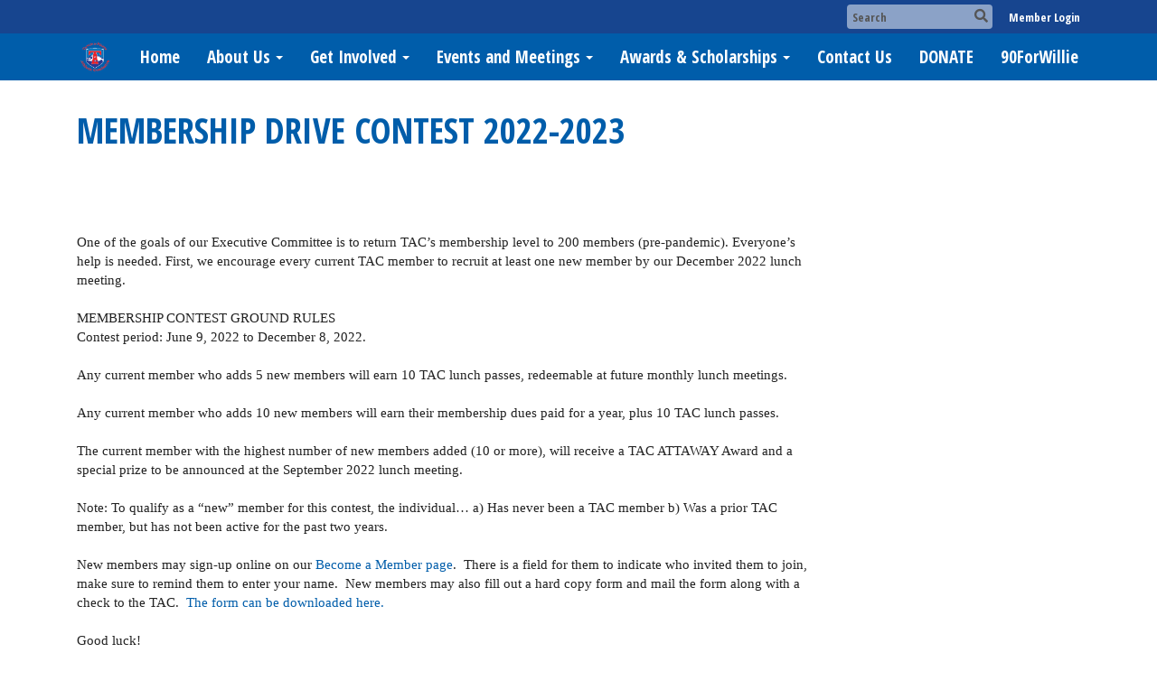

--- FILE ---
content_type: text/html
request_url: https://tacomaathletic.com/stories/membership-drive-contest-2022-2023
body_size: 11259
content:
<!DOCTYPE html>
<html xmlns="http://www.w3.org/1999/xhtml" lang="en-us">
<head>
    <title>
    Membership Drive Contest 2022-2023 |  Tacoma Athletic Commission
</title>
<meta property="og:title" content="Membership Drive Contest 2022-2023" />   
<meta property="og:site_name" content=" Tacoma Athletic Commission" /> 
<meta property="og:description" content="One of the goals of our Executive Committee is to return TAC&#x2019;s membership level to 200 members (pre-pandemic). Everyone&#x2019;s help is needed. First, we encourage every current TAC member to recruit at least one new member by our December 2022 lunch meeting. &#xA0; MEMBERSHIP CONTEST GROUND RULES Contest period: June 9, 2022 to December 8, 2022. &#xA0; Any current member who adds 5 new members will earn 10 TAC lunch passes, redeemable at future monthly lunch meetings. &#xA0; Any current member who adds 10 new members will earn their membership dues paid for a year, plus 10 TAC lunch passes. &#xA0; The current member with the highest number of new members added (10 or more), will receive a TAC ATTAWAY Award and a special prize to be announced at the September 2022 lunch meeting. &#xA0; Note: To qualify as a &#x201C;new&#x201D; member for this contest, the individual&#x2026; a) Has never been a TAC member b) Was a prior TAC member, but has not been active for the past two years. &#xA0; New members may sign-up online on our Become a Member page.&#xA0; There is a field for them to indicate who invited them to join, make sure to remind them to enter your name.&#xA0; New members may also fill out a hard copy form and mail the form along with a check to the TAC.&#xA0; The form can be downloaded here. &#xA0; Good luck! " />   
<meta property="og:type" content="Article" />  
<meta property="og:url" content="https://tacomaathletic.com/Stories/membership-drive-contest-2022-2023" />     
<meta property="fb:admins" content="100002096685709" /> 

        <meta property="og:image:secure_url" content="https://clubrunner.blob.core.windows.net/00000101661/ClubLogo/clublogo.png" />
        <meta property="og:image" content="https://clubrunner.blob.core.windows.net/00000101661/ClubLogo/clublogo.png" />
        <meta property="og:image:width" content="300" />
        <meta property="og:image:height" content="223" />
<base href="https://tacomaathletic.com/" id="baseHref" />
<link rel="canonical" href="https://tacomaathletic.com/stories/membership-drive-contest-2022-2023" >
<meta charset="UTF-8">
<meta name="viewport" content="width=device-width, initial-scale=1">

<link href="https://globalassets.clubrunner.ca" rel="preconnect">
<link href="https://fonts.gstatic.com" rel="preconnect" crossorigin>
<link href="https://connect.facebook.net" rel="preconnect" crossorigin>
<link rel="shortcut icon" href='https://clubrunner.blob.core.windows.net/00000101661/Favicon/favicon.png?time=639043235590145830' />
<link rel="apple-touch-icon" sizes="57x57" href='https://clubrunner.blob.core.windows.net/00000101661/Favicon/macIcon.png?time=639043235589951105' />
<link rel="apple-touch-icon" sizes="114x114" href='https://clubrunner.blob.core.windows.net/00000101661/Favicon/macIcon.png?time=639043235589951105' />
<link rel="apple-touch-icon" sizes="72x72" href='https://clubrunner.blob.core.windows.net/00000101661/Favicon/macIcon.png?time=639043235589951105' />
<link rel="apple-touch-icon" sizes="144x144" href='https://clubrunner.blob.core.windows.net/00000101661/Favicon/macIcon.png?time=639043235589951105' />
        <script type="text/plain" data-category="functionality" src="https://globalassets.clubrunner.ca/scripts/sharethis/button/custom-version.js?_=639011444009302786"></script>


    <script type="text/javascript" src="https://globalassets.clubrunner.ca/scripts/ajax/libs/jquery/3.5.1/jquery-3.5.1.min.js?_=639011444009302786"></script>
    <script type="text/javascript" src="https://globalassets.clubrunner.ca/scripts/jquery-migrate/jquery-migrate-3.3.2.min.js?_=639011444009302786"></script>
    <script type="text/javascript" src="https://globalassets.clubrunner.ca/scripts/maskedinput/1.4.1/jquery.maskedinput.min.js?_=639011444009302786"></script>
    <script type="text/javascript" src="https://globalassets.clubrunner.ca/scripts/ajax/libs/jqueryui/1.12.1/jquery-ui.min.js?_=639011444009302786"></script>
    <script type="text/javascript" src="https://globalassets.clubrunner.ca/scripts/ajax/jquery.validate/1.13.1/jquery.validate.min.js?_=639011444009302786"></script>
<script type="text/javascript" src="https://globalassets.clubrunner.ca/scripts/ajax/mvc/4.0/jquery.validate.unobtrusive.min.js?_=639011444009302786"></script>
<script type="text/javascript" src="https://globalassets.clubrunner.ca/scripts/ie7json.min.js?_=639011444009302786" defer></script>
<script type="text/javascript" src="https://globalassets.clubrunner.ca/scripts/lazyload/lazyimage.min.js?_=639011444009302786" async></script>
<script type="text/javascript" src="https://globalassets.clubrunner.ca/scripts/ajax/libs/jquery.imagesloaded/4.1.2/imagesloaded.pkgd.min.js?_=639011444009302786"></script>
<link type="text/css" rel="stylesheet" href="https://globalassets.clubrunner.ca/scripts/fontawesome/latest/all.min.css?_=639011444009302786" media="print" onload="this.media='all'" />
    <script type="text/javascript" src='https://globalassets.clubrunner.ca/scripts/jquery.comment/jquery-comments.min.js?_=639011444009302786' defer></script>
    <script type="text/javascript" src='https://globalassets.clubrunner.ca/scripts/jquery.comment/jquery.textcomplete.min.js?_=639011444009302786' defer></script>
    <script type="text/javascript" src='https://globalassets.clubrunner.ca/scripts/momentjs/moment.min.js?_=639011444009302786' defer></script>
    <script type="text/javascript" src='https://globalassets.clubrunner.ca/scripts/jquery.comment/jquery-comments-cust.min.js?_=639011444009302786' defer></script>
    <script type="text/javascript" src='https://globalassets.clubrunner.ca/scripts/jquery.like/jquery-likes.min.js?_=639011444009302786' defer></script>
<link type="text/css" rel="stylesheet" href="https://globalassets.clubrunner.ca/css/jquery/ui/1.12.1/themes/smoothness/jquery-ui.min.css?_=639011444009302786" media="print" onload="this.media='all'" />
     <link type="text/css" rel="stylesheet" href="https://globalassets.clubrunner.ca/templates/BootstrapLayout-1/Millennium/BlueBold.dev.min.css?_=639011444009302786" />
    <link type="text/css" rel="stylesheet" href="https://globalassets.clubrunner.ca/templates/BootstrapLayout-1/Millennium/Millennium-media.min.css?_=639011444009302786" media="print" onload="this.media='all'" />
    <script type="text/javascript" src="https://globalassets.clubrunner.ca/scripts/bootstrap/3.4.1/bootstrap.min.js?_=639011444009302786"></script>
<script type="text/javascript" src="https://globalassets.clubrunner.ca/scripts/bootstrap/custom/message.tooltip.progress.min.js?_=639011444009302786" async></script>
    <script type="text/javascript" src="https://globalassets.clubrunner.ca/scripts/forms/forms.v2.min.js?_=639011444009302786" defer></script>
<script type="text/javascript" src="https://globalassets.clubrunner.ca/scripts/navbar/navbar.all.min.js?_=639011444009302786" async></script>
<script type="text/javascript" src="https://globalassets.clubrunner.ca/scripts/back.top.min.js?_=639011444009302786" defer></script>

     <script charset="utf-8" src="https://cdn.iframe.ly/embed.js?key=a28323fa94041abe8f6ae06645b5c3e1"></script>




    <script type="text/plain" data-category="functionality">        
        var appInsights=window.appInsights||function(a){
            function b(a){c[a]=function(){var b=arguments;c.queue.push(function(){c[a].apply(c,b)})}}var c={config:a},d=document,e=window;setTimeout(function(){var b=d.createElement("script");b.src=a.url||"https://az416426.vo.msecnd.net/scripts/a/ai.0.js",d.getElementsByTagName("script")[0].parentNode.appendChild(b)});try{c.cookie=d.cookie}catch(a){}c.queue=[];for(var f=["Event","Exception","Metric","PageView","Trace","Dependency"];f.length;)b("track"+f.pop());if(b("setAuthenticatedUserContext"),b("clearAuthenticatedUserContext"),b("startTrackEvent"),b("stopTrackEvent"),b("startTrackPage"),b("stopTrackPage"),b("flush"),!a.disableExceptionTracking){f="onerror",b("_"+f);var g=e[f];e[f]=function(a,b,d,e,h){var i=g&&g(a,b,d,e,h);return!0!==i&&c["_"+f](a,b,d,e,h),i}}return c
        }({
            instrumentationKey: "a70b77a5-af81-485f-9e2b-986a6d0efdf2"
        });

        window.appInsights=appInsights,appInsights.queue&&0===appInsights.queue.length&&appInsights.trackPageView();
    </script>



            <script type="text/plain" data-category="analytics">
                //_gaq.push(['_setAccount', 'UA-20854735-16']);
                //_gaq.push(['_trackPageview']);
                
                var _gaq = _gaq || [];
                _gaq.push(['b._setAccount', 'UA-204383332-1']);
                _gaq.push(['b._trackPageview']);
                $(function ()
                {
                    var ga = document.createElement('script');
                    ga.type = 'text/javascript';
                    ga.async = true;
                    ga.src = ('https:' == document.location.protocol ? 'https://ssl' : 'http://www') + '.google-analytics.com/ga.js';
                    var s = document.getElementsByTagName('script')[0];
                    s.parentNode.insertBefore(ga, s);
                });                
            </script>




    <link rel="stylesheet" href="https://globalassets.clubrunner.ca/scripts/cookieconsent-3.0.1/dist/cookieconsent.css?_=639011444009302786">

<script type="text/javascript" src='https://globalassets.clubrunner.ca/scripts/cookieconsent-3.0.1/dist/cookieconsent.umd.js?_=639011444009302786' async></script>

<script type="text/javascript">
    function clearAllCookies() {
        var cookies = document.cookie.split("; ");
        for (var c = 0; c < cookies.length; c++) {
            var d = window.location.hostname.split(".");
            while (d.length > 0) {
                var cookieBase = encodeURIComponent(cookies[c].split(";")[0].split("=")[0]) + '=; expires=Thu, 01-Jan-1970 00:00:01 GMT; domain=' + d.join('.') + ' ;path=';
                var p = location.pathname.split('/');
                document.cookie = cookieBase + '/';
                while (p.length > 0) {
                    document.cookie = cookieBase + p.join('/');
                    p.pop();
                };
                d.shift();
            }
        }
    }

    function getRootDomain() {
        const hostname = window.location.hostname;

        // Split the hostname into parts
        const parts = hostname.split('.').reverse();

        // If the hostname has at least two parts (e.g., "sub.example.com"),
        // return the top-level domain and the second-level domain
        if (parts.length >= 2) {
            let domain = parts[1] + '.' + parts[0]; // "example.com"

            // Handle cases with country code top-level domains (e.g., "example.co.uk")
            if (parts.length > 2 && parts[0].length === 2 && parts[1].length === 2) {
                domain = parts[2] + '.' + parts[1] + '.' + parts[0]; // "example.co.uk"
            }

            return domain;
        }

        // If the hostname doesn't have multiple parts, return it as is (e.g., "localhost")
        return hostname;
    }




            window.addEventListener("load", function () {
                // Check if the 'cc_cookie' exists
                if (!document.cookie.split(';').some((item) => item.trim().startsWith('cc_cookie'))) {
                    // Clear all cookies if 'cc_cookie' is not found
                    clearAllCookies();
                }


                CookieConsent.run({
                    guiOptions: {
                        consentModal: {
                            layout: 'box wide',
                            position: 'bottom left',
                            flipButtons: true,
                        }
                    },

                    cookie: {
                        name: 'cc_cookie',
                        domain: 'tacomaathletic.com' != '' ? 'tacomaathletic.com' : getRootDomain(),
                        path: '/',
                    },

                    onFirstConsent: onFirstConsent,
                    onConsent: onConsent,
                    onChange: onConsentChange,

                    revision: 0, // increment this number to force showing the consent modal again

                    categories: {
                        necessary: {
                            enabled: true,  // this category is enabled by default
                            readOnly: true  // this category cannot be disabled
                        },
                        functionality: {
                            enabled: false,    //To be in compliance we need to let the pre ticked off for non necessary cookies.
                            readOnly: false,
                            autoClear: {
                                cookies: [
                                    {
                                        name: 'ai_session',   // string: exact cookie name
                                    },
                                    {
                                        name: 'ai_session',   // string: exact cookie name
                                        domain: 'clubrunner.ca'
                                    },
                                    {
                                        name: 'ai_session',   // string: exact cookie name
                                        domain: 'membernova.com'
                                    },
                                    {
                                        name: 'ai_user',   // string: exact cookie name
                                    },
                                    {
                                        name: 'ai_user',   // string: exact cookie name
                                        domain: 'clubrunner.ca'
                                    },
                                    {
                                        name: 'ai_user',   // string: exact cookie name
                                        domain: 'membernova.com'
                                    },                                    
                                    {
                                        name: /^__unam/,   // regex: match all cookies starting with '_unam'                                        
                                    },
                                    {
                                        name: /^__unam/,   // regex: match all cookies starting with '_unam'
                                        domain: 'clubrunner.ca'
                                    },
                                    {
                                        name: /^__unam/,   // regex: match all cookies starting with '_unam'
                                        domain: 'membernova.com'
                                    },
                                ]
                            },
                        },
                        analytics: {
                            enabled: false,    //To be in compliance we need to let the pre ticked off for non necessary cookies.
                            //AutoClear just clear the cookies when user change the preferences, it doesnt control it automatically
                            autoClear: {
                                cookies: [
                                    // clear analytics cookies from top-level domain
                                    {
                                        name: /^_ga/,   // regex: match all cookies starting with '_ga'
                                        domain: 'clubrunner.ca'
                                    },
                                    {
                                        name: '_gid',   // string: exact cookie name
                                        domain: 'clubrunner.ca'
                                    },
                                    {
                                        name: /^_ga/,   // regex: match all cookies starting with '_ga'
                                        domain: 'membernova.com'
                                    },
                                    {
                                        name: '_gid',   // string: exact cookie name
                                        domain: 'membernova.com'
                                    },
                                    // clear analytics cookies from current subdomain
                                    {
                                        name: /^_ga/,   // regex: match all cookies starting with '_ga'                                        
                                    },
                                    {
                                        name: '_gid',   // string: exact cookie name                                        
                                    },
                                ]
                            },                           
                        },
                        advertising: {
                            enabled: false, //To be in compliance we need to let the pre ticked off for non necessary cookies.
                            readOnly: false
                        }
                    },

                    language: {
                        default: 'en',
                        translations: {
                            en: {
                                consentModal: {
                                    title: 'We Use Cookies',
                                    description: "We use cookies to improve your browsing experience, secure our platform, and analyze our traffic. For more information about what cookies we use and how, please review our <a href='http://tacomaathletic.com/cookie-policy'>Cookie Policy</a>. <br> {{revisionMessage}}",
                                    revisionMessage: 'We have updated our cookie policy. Please review the changes before continuing.', //This message will be shown when the revision is increased and the modal is displayed again
                                    acceptAllBtn: 'Accept All',
                                    acceptNecessaryBtn: 'Reject All',
                                    showPreferencesBtn: 'Manage Preferences',
                                    footer: `
                                        <a href='http://tacomaathletic.com/privacy-policy'>Privacy Statement</a>
                                        <a href='http://tacomaathletic.com/cookie-policy'>Cookie Policy</a>
                                    `
                                },
                                preferencesModal: {
                                    title: 'Manage Cookie Preferences',                                    
                                    acceptAllBtn: 'Accept All',
                                    acceptNecessaryBtn: 'Reject All',
                                    savePreferencesBtn: 'Save Preferences',
                                    closeIconLabel: 'Close',
                                    sections: [
                                        {
                                            title: 'Cookie Usage',
                                            description: 'We use cookies to optimize your experience, personalize content, and gather data to improve performance.'
                                        },
                                        {
                                            title: 'Strictly Necessary Cookies',
                                            description: 'These cookies are essential for the proper functioning of the website and cannot be disabled.',                                            
                                            linkedCategory: 'necessary'
                                        },
                                        {
                                            title: 'Functionality Cookies',
                                            description: 'These cookies collect information to enable enhanced functionality and personalization on our website. Without them, some or all services may not function properly. All of the data is anonymized and cannot be used to identify you.',
                                            linkedCategory: 'functionality'
                                        },
                                        {
                                            title: 'Performance &amp; Analytics Cookies',
                                            description: 'These cookies collect information about how you use our website so that we may improve the performance and track engagement. All of the data is anonymized and cannot be used to identify you.',
                                            linkedCategory: 'analytics'
                                        },
                                        {
                                            title: 'Advertisement Cookies',
                                            description: 'These cookies are used to provide visitors with customized advertisements based on the pages you visited previously and to analyze the effectiveness of the ad campaigns.',
                                            linkedCategory: 'advertising'
                                        },
                                        {
                                            title: 'Understanding Your Cookie Preferences',
                                            description: "If you have questions about your options or you need more information, please visit our <a href='http://tacomaathletic.com/cookie-policy'>Cookie Policy</a>."
                                        }
                                    ]
                                }
                            }
                        }
                    }
                });

            });

            function onFirstConsent() {                
                updateGtmGaConsent();
                updateUserConsent();
            }

            function onConsentChange() {                
                updateGtmGaConsent();
                updateUserConsent();
            }

            function onConsent() {
                //Attention this function is triggered every page load, if you want to get the consent when the user accept or revoked the cookies you have to use onConsentChange                
            }

            function updateGtmGaConsent() {               
                //TODO: Implement the logic to update the google tag manager consent

                //This was a test but it's not working 
                // let preferences = {
                //     analytics_storage: "denied",
                //     ad_storage: "denied",
                //     ad_user_data: "denied",
                //     ad_personalization: "denied"
                // };


                // CookieConsent.getUserPreferences().acceptedCategories.forEach(category => {
                //     if (category === 'analytics') {
                //         preferences.analytics_storage = "granted";
                //     }
                //     if (category === 'advertising') {
                //         preferences.ad_storage = "granted";
                //         preferences.ad_user_data = "granted";
                //         preferences.ad_personalization = "granted";
                //     }
                // });

                // if (preferences) {
                //     setTimeout(function () {
                        
                //         window.dataLayer = window.dataLayer || [];

                //         function gtag() {
                //             window.dataLayer.push(arguments);
                //         }

                //         gtag("consent", "update", preferences);

                //         console.log("gtag sent!");

                //         setTimeout(function () {
                //             window.location.reload();
                //         }, 1000);

                //     }, 1000);                 
                // }
            }

            function updateUserConsent(cookieConsent) {
                // Retrieve all the fields
                const cookie = CookieConsent.getCookie();
                const preferences = CookieConsent.getUserPreferences();

                // Prepare the content
                const userConsent = {
                    consentId: cookie.consentId,
                    revision: cookie.revision,
                    acceptType: preferences.acceptType,
                    acceptedCategories: preferences.acceptedCategories,
                    rejectedCategories: preferences.rejectedCategories
                };

                // Send the data to backend                
                fetch('/101661/cookie-policy/log', {
                    method: 'POST',
                    headers: {
                        'Content-Type': 'application/json'
                    },
                    body: JSON.stringify(userConsent)
                });

            }
        </script>
    
</head>
<body id="bodyContent">

    

    
<div id="fb-root"></div>

    <script>
              document.addEventListener('DOMContentLoaded', function () 
              {
                  document.querySelectorAll('fb\\:like, .fb-like, .fb_iframe_widget').forEach(el => el.style.display = 'none');
              });
    </script>
    <script type="text/plain" data-category="functionality">
        (function (d, s, id) {
        var js, fjs = d.getElementsByTagName(s)[0];
        if (d.getElementById(id)) return;
        js = d.createElement(s); js.id = id;
        js.src = "https://connect.facebook.net/en_US/all.js#xfbml=1";
        fjs.parentNode.insertBefore(js, fjs);
        } (document, 'script', 'facebook-jssdk'));
    </script>



	<div class="login-band">
	    <div class="container">
	        <div class="loginbar">
	            

        	    <div class="login-area">
	                
    <div class="input-group search-bar">
        <span class="input-group-addon">
            <a onclick="doSearch()"><i class="fas fa-search"></i></a>
        </span>
        <input id="searchString" type="search" class="field-control search-string" placeholder="Search" aria-label="search">
        
    </div><!-- /input-group -->

<div class='loginArea2'>
    <div class="loginArea3">

            <span class="logout-link">
                <a href="https://portal.clubrunner.ca/101661/User/Login?OriginalUrl=H2mO3I5p/A8wbeqXXyNSScpmOdiKTqYqtk0tvuhaLn9vaZu4wUzQCO9aMORuTEat0D+Cno941I1OmWB4E8qhJ/fKjVMAD0lUwrOS6zE8dPXq7RR0uviKL+yvEMGOLLc1">Member Login</a>
            </span>
    </div>
</div>

<script type="text/javascript">

    $(function () {
        $("#searchString").keyup(function (event) {
            if (event.keyCode == 13) {
                doSearch();
            }
        });
    });


    function doSearch() {
        var searchString = $("#searchString").val();

        searchString = replaceAll(searchString, ".", "-~0-");
        searchString = replaceAll(searchString, "%", "-~1-");
        searchString = replaceAll(searchString, "?", "-~2-");
        searchString = replaceAll(searchString, ":", "-~3-");
        searchString = replaceAll(searchString, "/", "-~4-");
        searchString = replaceAll(searchString, "+", "-~5-");
        searchString = replaceAll(searchString, "*", "-~6-");
        searchString = replaceAll(searchString, "&", "-~7-");
        searchString = replaceAll(searchString, "\"", "-~8-");

        searchString = encodeURIComponent(searchString);
        console.log(searchString);
        var redirectUrl = $('#baseHref').attr("href") + "Search/" + searchString;

        console.log(redirectUrl);

        window.location.href = redirectUrl;
    }

    //	function replaceAll(str, find, replace) {
    //	    return str.replace(new RegExp(find, 'g'), replace);
    //	}

    function replaceAll(str, search, replacement) {
        return str.split(search).join(replacement);
    };

    // Search focus
    $('#searchString').on('focus', function () {
        $('.input-group-addon').addClass('focus');
        $(this).addClass('active');
    });

    $('#searchString').on('focusout', function () {
        $('.input-group-addon').removeClass('focus');
    });
</script>

        	    </div>
	        </div>
	    </div>
	</div>

<div id="TraceInfo">
    
</div>            
                


<nav class="navbar navbar-default" aria-label="page navigation">
    <div class="container">
        <div class="navbar-header">
            <button type="button" class="navbar-toggle" data-toggle="collapse" data-target="#navbar" aria-expanded="false" aria-controls="navbar">
                <span class="sr-only">Toggle navigation</span>
                <span class="icon-bar"></span>
                <span class="icon-bar"></span>
                <span class="icon-bar"></span>
            </button>
                <a href="" class="navbar-brand" tabindex="-1">
                        <img src="https://clubrunner.blob.core.windows.net/00000101661/ThemeLogos/en-us/DarkBG_primary.png" alt=" Tacoma Athletic Commission logo" role="img" />
                </a>
        </div>
        <div class="navbar-collapse collapse" id="navbar" aria-expanded="true">
            <ul class="nav navbar-nav">
                <li class=""><a href=" " target="_self" title="Home" class="" tabindex="0">Home</a></li><li class="dropdown"><a class="dropdown-toggle" data-toggle="dropdown" title="About Us" tabindex="0" aria-haspopup="true" aria-expanded="false">About Us<b class="caret" aria-hidden="true"></b></a><ul class="dropdown-menu"><li class=""><a href="page/discount-partners" target="_self" title="" class="" tabindex="0">Discount Partners</a></li><li class=""><a href="page/meeting-info" target="_self" title="" class="" tabindex="0">Meeting & Location</a></li><li class=""><a href="singleemail/contactus" target="_self" title="" class="" tabindex="0">Contact</a></li><li class=""><a href="clubexecutives" target="_self" title="" class="" tabindex="0">Club Executives</a></li><li class=""><a href="stories" target="_self" title="" class="" tabindex="0">Blog/Stories</a></li><li class=""><a href="bulletins" target="_self" title="" class="" tabindex="0">Newsletter Archive</a></li></ul></li><li class="dropdown"><a class="dropdown-toggle" data-toggle="dropdown" title="" tabindex="0" aria-haspopup="true" aria-expanded="false">Get Involved<b class="caret" aria-hidden="true"></b></a><ul class="dropdown-menu"><li class=""><a href="page/become-a-member" target="_self" title="" class="" tabindex="0">Membership</a></li><li class=""><a href="/redirect/goto?portal=admin.clubrunner.ca&redirectcontroller=clubdirectory&redirectaction=list&portallanguagecode=en-us&accountid=101661&viewmode=list" target="_self" title="" class="" tabindex="0">Club Directory</a></li><li class=""><a href="page/donate" target="_self" title="" class="" tabindex="0">Give</a></li><li class=""><a href="events/calendar" target="_self" title="" class="" tabindex="0">Calendar of Events</a></li></ul></li><li class="dropdown"><a class="dropdown-toggle" data-toggle="dropdown" title="" tabindex="0" aria-haspopup="true" aria-expanded="false">Events and Meetings<b class="caret" aria-hidden="true"></b></a><ul class="dropdown-menu"><li class=""><a href="events" target="_self" title="" class="" tabindex="0">Calendar</a></li><li class=""><a href="page/left-side-column-2" target="_blank" title="" class="" tabindex="0">Athlete of the Year </a></li><li class=""><a href="page/golden-gloves" target="_self" title="" class="" tabindex="0">Golden Gloves</a></li><li class=""><a href="page/golf" target="_self" title="" class="" tabindex="0">Doug McArthur Golf Classic</a></li><li class=""><a href="page/distinguished-achievement-awards" target="_self" title="" class="" tabindex="0">Distinguished Achievement Awards</a></li><li class=""><a href="page/ttc-2025" target="_blank" title="" class="" tabindex="0">2025 Tribute to Champions</a></li></ul></li><li class="dropdown"><a class="dropdown-toggle" data-toggle="dropdown" title="" tabindex="0" aria-haspopup="true" aria-expanded="false">Awards & Scholarships<b class="caret" aria-hidden="true"></b></a><ul class="dropdown-menu"><li class="dropdown"><a class="dropdown-toggle" data-toggle="dropdown" title="" tabindex="0" aria-haspopup="true" aria-expanded="false">Scholarships<b class="caret" aria-hidden="true"></b></a><ul class="dropdown-menu"><li class=""><a href="page/clay-huntington-sports-communications-scholarship" target="_self" title="" class="" tabindex="0">Clay Huntington Sports Communication Scholarship</a></li><li class=""><a href="page/stan-naccarato-scholarship" target="_self" title="" class="" tabindex="0">Stan Naccarato Sports and Civic Betterment Scholarship</a></li></ul></li><li class="dropdown"><a class="dropdown-toggle" data-toggle="dropdown" title="" tabindex="0" aria-haspopup="true" aria-expanded="false">Awards<b class="caret" aria-hidden="true"></b></a><ul class="dropdown-menu"><li class=""><a href="page/hannula-award" target="_self" title="" class="" tabindex="0">Dick Hannula Amateur AOY</a></li><li class=""><a href="page/mcarthur-award" target="_self" title="" class="" tabindex="0">Doug McArthur Lifetime Achievement Award</a></li><li class=""><a href="page/westering-award" target="_self" title="" class="" tabindex="0">Frosty Westering Excellence in Coaching Award</a></li><li class=""><a href="page/first-family-award" target="_self" title="" class="" tabindex="0">First Family of Sports Award</a></li><li class=""><a href="page/officiating-award" target="_self" title="" class="" tabindex="0">Excellence in Officiating Award</a></li></ul></li><li class="dropdown"><a class="dropdown-toggle" data-toggle="dropdown" title="" tabindex="0" aria-haspopup="true" aria-expanded="false">Salute to Sports <b class="caret" aria-hidden="true"></b></a><ul class="dropdown-menu"><li class=""><a href="page/sts" target="_blank" title="" class="" tabindex="0">Salute to Sports Overview</a></li><li class="dropdown"><a class="dropdown-toggle" data-toggle="dropdown" title="" tabindex="0" aria-haspopup="true" aria-expanded="false">Scott and Sis Names Athlete of the Year Scholarship<b class="caret" aria-hidden="true"></b></a><ul class="dropdown-menu"><li class=""><a href="page/sis-names-outstanding-female-athlete-of-the-year-scholarship" target="_self" title="" class="" tabindex="0">"Sis" Names Most Outstanding Female Athlete of the Year</a></li><li class=""><a href="page/scott-names-most-outstanding-male-athlete-of-the-year" target="_self" title="" class="" tabindex="0">Scott Names Most Outstanding Male Athlete of the Year</a></li></ul></li><li class="dropdown"><a class="dropdown-toggle" data-toggle="dropdown" title="" tabindex="0" aria-haspopup="true" aria-expanded="false">Tom Names Inspirational Scholarship <b class="caret" aria-hidden="true"></b></a><ul class="dropdown-menu"><li class=""><a href="page/tom-names-male-inspirational-athlete-of-the-year" target="_self" title="" class="" tabindex="0">Tom Names Male Inspirational Athlete of the Year </a></li><li class=""><a href="page/tom-names-female-inspirational-athlete-of-the-year" target="_self" title="" class="" tabindex="0">Tom Names Female Inspirational Athlete of the Year</a></li></ul></li><li class="dropdown"><a class="dropdown-toggle" data-toggle="dropdown" title="" tabindex="0" aria-haspopup="true" aria-expanded="false">Clint Names Multi-Sport Excellence Scholarship <b class="caret" aria-hidden="true"></b></a><ul class="dropdown-menu"><li class=""><a href="page/clint-names-male-multi-sports-excellence-award" target="_self" title="" class="" tabindex="0">Clint Names Male Multi-Sports Excellence Award</a></li><li class=""><a href="page/clint-names-female-multi-sports-excellence-award" target="_blank" title="" class="" tabindex="0">Clint Names Female Multi-Sports Excellence Award</a></li></ul></li></ul></li></ul></li><li class=""><a href="singleemail/contactus" target="_self" title="" class="" tabindex="0">Contact Us</a></li><li class=""><a href="page/90-for-willie" target="_self" title="" class="" tabindex="0">DONATE</a></li><li class=""><a href="page/90-for-willie" target="_self" title="" class="" tabindex="0">90ForWillie</a></li>
            </ul>
        </div>
    </div>
</nav>
            
    <main class="main-content-wrapper storydetails custom-membership-drive-contest-2022-2023">
        


<div class="HomeContentWrapper">
    
<script type="text/javascript" src="https://globalassets.clubrunner.ca/scripts/uiblock/jquery.blockUI.min.js?_=639011444009302786" async></script>

<div style="display: none;" id="blockUiMessage">
    <div id="bulletinPublishing2"><i class="fas fa-spinner fa-spin"></i></div>
</div>

<script type="text/javascript">
    // Prevent multiple submit
    var canBlock = true;
    $(function ()
    {
        $('form').submit(function()
        {
            // Don't block UI on CkEditor5 EmbedMedia form submit.
            if (this.classList.contains('ck-media-form')) {
                return;
            }
            if (!canBlock)
            {
                return true;
            }
            else
                if ($("form").valid())
                {
                    blockUi();
                    return true;
                }
                else
                {
                    return false;
                }
        });
    });


    function blockUi()
    {
        $.blockUI(
            {
                theme: true,
                title: '',
                message: $("#blockUiMessage"),
                baseZ: 2000,
                draggable: false,
                onBlock: function() {
					$(".blockPage").addClass( "" )
				}

            });
    }

    function unBlockUi()
    {
        $.unblockUI();

    }


    function setNoBlock(){
        canBlock = false;
    }

    function setBlock() {
        canBlock = true;
    }
</script>
    <div class="content-wrapper">
        <header class="page-header contentHeaderBreadcrumb">
	        <div class="contentHeaderBreadcrumbWrap noad">
		        <div class="contentHeaderBreadcrumb2">
				        <h1 class="themeColorDark">Membership Drive Contest 2022-2023</h1>
		        </div>
	        </div>
        </header>
    </div>
		<div class="TwoColumnsRightNarrow">
    <div class="middleColumn">
        <section class="PageWidget">
    <div class="boxContainer1NoFrameNoBorder">
        <div class="storyWrappingContent panel-container">
            <div class="storyWrappingContent2">
                <article class="list-item">
                    <div class="list-text-meta">


                    </div>
                    <div class="list-block">
                        <div class="list-text"><div>One of the goals of our Executive Committee is to return TAC’s membership level to 200 members (pre-pandemic). Everyone’s help is needed. First, we encourage every current TAC member to recruit at least one new member by our December 2022 lunch meeting.</div><div>&nbsp;</div><div>MEMBERSHIP CONTEST GROUND RULES</div><div>Contest period: June 9, 2022 to December 8, 2022.</div><div>&nbsp;</div><div>Any current member who adds 5 new members will earn 10 TAC lunch passes, redeemable at future monthly lunch meetings.</div><div>&nbsp;</div><div>Any current member who adds 10 new members will earn their membership dues paid for a year, plus 10 TAC lunch passes.</div><div>&nbsp;</div><div>The current member with the highest number of new members added (10 or more), will receive a TAC ATTAWAY Award and a special prize to be announced at the September 2022 lunch meeting.</div><div>&nbsp;</div><div>Note: To qualify as a “new” member for this contest, the individual… a) Has never been a TAC member b) Was a prior TAC member, but has not been active for the past two years.</div><div>&nbsp;</div><div>New members may sign-up online on our <a href="https://www.crsadmin.com/EventPortal/Registrations/PublicFill/EventPublicFill.aspx?evtid=ec987f22-ce75-40c2-a05a-327e5d4962cc" target="_blank">Become a Member page</a>.&nbsp; There is a field for them to indicate who invited them to join, make sure to remind them to enter your name.&nbsp; New members may also fill out a hard copy form and mail the form along with a check to the TAC.&nbsp; <a href="documents/en-us/11dac077-e257-4f89-8005-0fc557d5b517/1" target="_blank">The form can be downloaded here.</a></div><div>&nbsp;</div><div>Good luck!</div></div>
                        <div class="list-text"></div>
                    </div>
                </article>
            </div>


        </div>
    </div>

    <script>
        var postId='822d96cd-ae12-428d-ada1-767986f829ca';
        var getThemeUrl='Discussion/DisplayByTheme';
        var getCurrentUserUrl='Discussion/GetCurrentUser';
        var isClosed=false;
        var isEnable=false;
        $(function () {
            //Comments initialization
            commentInit={
                enableComment:isEnable,
                postId:postId,
                isClosed:isClosed,
                getUsersUrl:'Discussion/GetUsers?PostId=822d96cd-ae12-428d-ada1-767986f829ca',
                getCommentsUrl:'Discussion/GetComments?PostId=822d96cd-ae12-428d-ada1-767986f829ca&CurrentUserId=',
                getThemeUrl:getThemeUrl,
                getCurrentUserUrl:getCurrentUserUrl,
                postCommentUrl:'Discussion/AddComment',
                putCommentUrl:'Discussion/PutComment',
                deleteCommentUrl:'Discussion/DeleteComment',
                upvoteCommentUrl:'Discussion/UpvoteComment',
                deleteUpvoteCommentUrl: 'Discussion/DeleteVoteComment',
                profilePicturePlaceholderUrl:'https://globalassets.azureedge.net/gen/images/DefaultMember.PNG?_=637934016695903509',
            };
            checkDevice();

            //Likes
            likeOptions={
                postId:postId,
                currentUserVoted:false,
                isEnable:isEnable,
                isClosed:isClosed,
                getThemeUrl:getThemeUrl,
                getCurrentUserUrl:getCurrentUserUrl,
                getPostLikeNumberUrl:'Discussion/GetPostLikeNumber?PostId=822d96cd-ae12-428d-ada1-767986f829ca',
                handleLikeDiscussionPostUrl: 'Discussion/HandleLikeDiscussionPost',
            };
            initLikes();
        });

    </script>
</section>
    </div>
    <div class="rightColumn">
        
    </div>
</div>
<div style="clear: both; height:1px;"></div>

</div>





        
    </main>

        <footer class="footer-band">
            
                
                    <div id="footerContainer1">
    <div class="footerDecoration">
    </div>
    <div id="footerContainer2">
        <div id="footerContainer3">
            <div id="footerContainer4"><div class="WebsiteFooter footer-list-display BlueBold Millennium">
	<div class="container">
		<div class="website-footer">
			<div class="container"><div class="row"><div class="website-footer"><div class="row"><div class="col-sm-4"><h4>&nbsp;</h4><p style="text-align: center;"><span style="font-size:22px">If you'd like to inquire about joining us, <a href="page/become-a-member" target="_self">click here</a>.</span></p><h4 style="text-align: center;"><span style="font-size:26px">PO Box 11304&nbsp;</span></h4><h4 style="text-align: center;"><span style="font-size:26px">Tacoma, WA 98411</span></h4></div><div class="col-sm-4"><h4>&nbsp;</h4></div><div class="col-sm-4"><h4><span style="font-size:26px">Keep in touch</span></h4><p><span style="font-size:22px"><a href="singleemail/contactus" target="_self">Contact us</a>, or reach out to us via our social media websites!</span></p><p><a href="https://www.facebook.com/tacomaathletic" target="_blank"><img alt="" height="45" src="https://clubrunner.blob.core.windows.net/00000101661/Images/Clip%20art/2021_Facebook_icon.svg.png" style="border-style:solid; border-width:0px; margin:10px" width="45" /></a>&nbsp;<a href="https://www.instagram.com/tacomaathletic?utm_source=ig_web_button_share_sheet&amp;igsh=ZDNlZDc0MzIxNw==" target="_blank"><img alt="" height="60" src="https://clubrunner.blob.core.windows.net/00000101661/Images/Clip%20art/instagram-vector-social-media-icon-7-june-2021-bangkok-thailand_53876-136728.png" style="border-style:solid; border-width:0px; margin:10px" width="60" /></a></p></div></div></div></div><div class="row"><div class="col-xs-12"><table style="width:100%"><tbody><tr><td align="right" width="20%">&nbsp;</td><td width="80%"><span style="font-size:18px">All materials and photos unless otherwise specified copyright Tacoma Athletic Commission.</span></td></tr></tbody></table><div>&nbsp;</div></div></div></div>
		</div>
	</div>
</div>
				


<div class="system-footer">
    <div class="container">
        <a id="editContentLink" href="#" target="_blank" style="display: none;" class="edit-page" title="Edit this page">
            <div class="edit-page-block pulse-icon pulse-once">
                <span class="sr-only">Edit this page</span>
                <i class="fas fa-pencil-alt" aria-hidden="true"></i>
            </div>
        </a>
        <div id="rights">
            <div id="rights2">
                Powered by <a href="http://www.clubrunner.ca">ClubRunner</a> &copy; 2002&ndash;2026&nbsp; All rights reserved.
                <br />
                <a href='privacy-policy'>Privacy Statement</a>

                        | <a href='cookie-policy'>Cookie Policy</a>
                                    | <a target="_blank" href="https://www.clubrunnersupport.com">Online Help</a> | <a target="_blank" href="https://links.myclubrunner.com/system-requirements">System Requirements</a>                
            </div>
        </div>
    </div>
</div>





                <div id="TraceInfoFooter">
                    
                </div>
            </div>
        </div>
    </div>
</div>

                
            

        </footer>
        <div id="backToTopContainer"></div>
    <script type="text/javascript" async>

	$(window).load(function () {
		var contentSize = function () {
			var $windowHeight = $(window).height(), $loginBand = $('.login-band').outerHeight(true), $loginBand2 = $('#loginContainer1').outerHeight(true), $navBar = $('.navbar').outerHeight(true), $footerBand = $('.footer-band').outerHeight(true);
			$('.main-content-wrapper').css("min-height", $windowHeight - $loginBand - $loginBand2 - $navBar - $footerBand);
		};
		contentSize();
		$(window).resize(contentSize);
	});

    $(window).on('load scroll resize', function () {
        if (typeof showBackTopBtn === 'function') {
            showBackTopBtn();
        }
    });

    $(function ()
	{
    	$('.focusItem').focus();

		$.ajaxSetup({
            // Disable caching of AJAX responses
            cache: false
		});

        // Setup edit link
	});
    </script>


            <script>
                document.querySelectorAll( 'oembed[url]' ).forEach( element => 
                {
                    //console.log('processing element ' + element);
                    iframely.load( element, element.attributes.url.value );
                } );
            </script>
        
    <span style="display: none" app-type="appservice" app-name="crportal" branch="refs/heads/production" revision="e5799c505d6dbebf57054aa0f6246db5b2914778" revision-date="13 Jan 2026 20:55"></span>
</body>
</html>